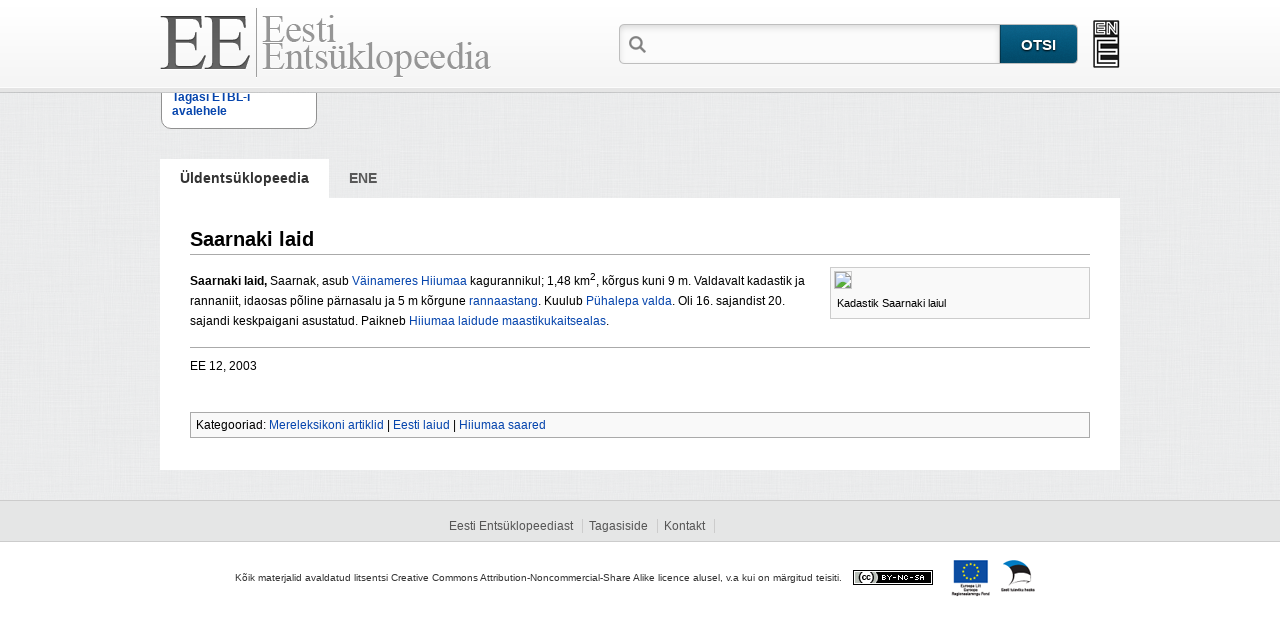

--- FILE ---
content_type: text/html; charset=utf-8
request_url: http://etbl.teatriliit.ee/artikkel/saarnaki_laid1
body_size: 6467
content:
<!DOCTYPE html PUBLIC "-//W3C//DTD XHTML 1.0 Transitional//EN" "http://www.w3.org/TR/xhtml1/DTD/xhtml1-transitional.dtd">
<html xmlns="http://www.w3.org/1999/xhtml">
<head>
	<meta http-equiv="Content-Type" content="text/html; charset=utf-8" />
	<title>Saarnaki laid - Eesti Ents&#252;klopeedia</title>
	<link rel="shortcut icon" href="http://admin.entsyklopeedia.ee/favicon.ico" />
	<link rel="icon" href="/favicon.png" type="image/png" />
	<link href="/Content/Site.css?rnd=1" rel="stylesheet" type="text/css" />
	<link href="/Content/Extensions.css" rel="stylesheet" type="text/css" />
	<link href="/Content/fancybox/jquery.fancybox-1.3.3.css" rel="stylesheet" type="text/css" />
	<link href="/Content/jqueryui/jquery-ui-1.8.11.custom.css" rel="stylesheet" type="text/css" />
	<script src="/Scripts/jquery-1.4.4.min.js" type="text/javascript"></script>
	<script src="/Scripts/jquery-ui-1.8.11.custom.min.js" type="text/javascript"></script>
	<script src="/Scripts/jquery.fancybox-1.3.3.js" type="text/javascript"></script>
	<script src="/Scripts/Custom/jquery.search.helper.js?rnd=1" type="text/javascript"></script>
	<script src="/Scripts/Custom/jquery.main.helper.js?rnd=1" type="text/javascript"></script>



<script type="text/javascript">
	var _gaq = _gaq || [];
	_gaq.push(['_setAccount', 'UA-34612643-1']);
	_gaq.push(['_trackPageview']);

	(function () {
		var ga = document.createElement('script'); ga.type = 'text/javascript'; ga.async = true;
		ga.src = ('https:' == document.location.protocol ? 'https://ssl' : 'http://www') + '.google-analytics.com/ga.js';
		var s = document.getElementsByTagName('script')[0]; s.parentNode.insertBefore(ga, s);
	})();
</script>

</head>
<body >
	<div id="header">
		<div class="header-container">
			<div class="logo">
				<a href="http://entsyklopeedia.ee/">
					<img src="/Content/img/blank.gif" alt="Eesti Entsüklopeedia" width="331" height="70" /></a></div>
			<div class="search-box">
				<input type="text" id="tbKeyword" class="search" />
				<input type="button" class="search-btn" value="OTSI" id="btnSearch" />
			</div>
			<div class="reader-ico"><a href="/FaksiimileAva" id="lnkOpenReader" target="_blank" title="Loe ajaloolisi teatmeteoseid"><img src="/Content/img/blank.gif" alt="" width="27" height="48" /></a></div>
		</div>
	</div>
	<div id="main" style='z-index: 1;'>
		<div style='margin: auto; width: 958px; margin-top: -14px; position: relative;'>
			<div style='background-color: white; border-radius: 10px; -moz-border-radius: 10px; border: 1px solid #909090; padding: 10px; width: 134px; z-index: 900;'>
				<a href="http://etbl.teatriliit.ee/" style=''><b>Tagasi ETBL-i avalehele</b></a>
			</div>
		</div>
		
<div class='article-container'><div class="tab-menu"><ul><li class="selected"><a href="#"><span class="spnLink">Üldentsüklopeedia</span></a></li><li><a href="/artikkel/saarnaki_laid2"><span class="spnLink">ENE</span></a></li></ul></div><div class='article-content-container'><div class='article-content'><h2 class='headline'><span>Saarnaki laid</span></h2><div class='section-content' style='clear:both;'><div class='thumb tright'><div class='thumbinner' style='width:252px;'><a href='/meedia/saarnaki_laid1/hiiumaa_laidude_maastikukaitseala_saarnaki_laid' target='_blank'><img src='http://admin.entsyklopeedia.ee/EE_12/publicthumbs/Hiiumaa laidude maastikukaitseala_Saarnaki laid_S.jpg' class='thumbimage' width='250'/></a><div class='thumbcaption'><p style='word-wrap: break-word; width: 251px;font-size:11px;'>Kadastik Saarnaki laiul </p></div></div></div><p>
	<strong>Saarnaki laid,</strong> Saarnak, asub <a href="/artikkel/väinameri1" >Väinameres</a> <a href="/artikkel/hiiumaa2" >Hiiumaa</a> kagurannikul; 1,48 km<sup>2</sup>, kõrgus kuni 9 m. Valdavalt kadastik ja rannaniit, idaosas põline pärnasalu ja 5 m kõrgune <a href="/artikkel/rannaastang2" >rannaastang</a>. Kuulub <a href="/artikkel/pühalepa_vald" >Pühalepa valda</a>. Oli 16. sajandist 20. sajandi keskpaigani asustatud. Paikneb <a href="/artikkel/hiiumaa_laidude_maastikukaitseala" >Hiiumaa laidude maastikukaitsealas</a>.</p></div><div class='section-content' style='clear:both;'><h3 class='headline'><span style='font-size:12px;'></span></h3><p>
	EE 12, 2003</p></div><div class='catlinks' id='catlinks'>Kategooriad: <span dir='ltr'><a href='/kategooria/mereleksikoni_artiklid'>Mereleksikoni artiklid</a></span> | <span dir='ltr'><a href='/kategooria/eesti_laiud'>Eesti laiud</a></span> | <span dir='ltr'><a href='/kategooria/hiiumaa_saared'>Hiiumaa saared</a></span></div>
</div></div></div>


	</div>
	<div id="footer">
		<div class="site-menu">
			<div class="footer-container">
				<ul>
					<li><a href="/home/about">Eesti Entsüklopeediast</a></li>
					<li><a href="/home/feedback">Tagasiside</a></li>
					<li><a href="/home/contact">Kontakt</a></li>
					<li><iframe src="//www.facebook.com/plugins/like.php?locale=et_EE&href=http%3A%2F%2Fwww.entsyklopeedia.ee&amp;send=false&amp;layout=button_count&amp;width=90&amp;show_faces=false&amp;action=like&amp;colorscheme=light&amp;font&amp;height=21" scrolling="no" frameborder="0" style="border:none; overflow:hidden; width:110px; height:21px; position: relative; top: 6px; background-color: #E5E6E6;" allowTransparency="true"></iframe></li>
				</ul>
			</div>
		</div>
		<div class="copy">
			<div class="footer-container">
				<ul>
					<li>Kõik materjalid avaldatud litsentsi Creative Commons Attribution-Noncommercial-Share
						Alike licence alusel, v.a kui on märgitud teisiti.</li>
					<li class="cc-logo">
						<a rel="license" href="http://creativecommons.org/licenses/by-nc-sa/3.0/deed.et" target="_blank"><img title="See teos on litsentseeritud Creative Commonsi Autorile viitamine + Mitteäriline eesmärk + Jagamine samadel tingimustel 3.0 Jurisdiktsiooniga sidumata litsentsiga." alt="See teos on litsentseeritud Creative Commonsi Autorile viitamine + Mitteäriline eesmärk + Jagamine samadel tingimustel 3.0 Jurisdiktsiooniga sidumata litsentsiga." style="border-width:0" src="http://i.creativecommons.org/l/by-nc-sa/3.0/80x15.png" /></a></li>
					<li>
						<a href="http://www.struktuurifondid.ee/" target="_blank"><img src="/Content/img/logos.png" alt="" width="105" height="62" /></a></li>
				</ul>
			</div>
		</div>
		<input id="hfBuildDate" name="hfBuildDate" type="hidden" value="19.01.2017 15:28:21" />
	</div>
</body>
</html>


--- FILE ---
content_type: application/x-javascript
request_url: http://etbl.teatriliit.ee/Scripts/Custom/jquery.search.helper.js?rnd=1
body_size: 964
content:

var value = '';
var key = '';
var path = '';

$(function () {

	$('#tbKeyword').keypress(function (e) {
		if (e.which == 13) {
			OpenArticle();
		}
	});

	$('#btnSearch').click(function () {
		OpenArticle();
		return false;
	});

	$('input#tbKeyword').autocomplete({
		source: '/Home/PopulateKeywordTitles',
		minLength: 3,
		select: function (e, ui) {
			value = ui.item.key;
			key = ui.item.value;
			path = ui.item.path;
			OpenArticle();
			return false;
		}
	});
});

function OpenArticle() {
	if (value.length < 1) {
		window.location.href = '/Article/SearchResults?query=' + $('#tbKeyword').val();
		return false;
	}

	if (path == '')
		path = 'artikkel';

	if (value != null && value.length > 0) {
		if (key.indexOf('(kategooria)') != -1 || value.indexOf('(kategooria)') != -1)
    		value = value.replace('(kategooria)', '');
   		window.location.href = '/' + path + '/' + value;
	}

	return false;
}


--- FILE ---
content_type: application/x-javascript
request_url: http://etbl.teatriliit.ee/Scripts/Custom/jquery.main.helper.js?rnd=1
body_size: 660
content:
$(function () {

    //    $("#lnkOpenReader").fancybox({
    //        'autoDimensions': true,
    //        'onStart': function () {
    //        }
    //    });

    var lnkGallery = $("#lnkGallery");
    if (lnkGallery != undefined && lnkGallery != null && lnkGallery.length > 0) {
        lnkGallery.fancybox({
            'autoScale': false,
            'autoDimensions': false,
            'width': 800,
            'height': 800,
            'margin': 50,
            'onStart': function () {
            },
            'onClosed': function () {
                $(".ad-preloads").remove();
            }
        });
    }
});